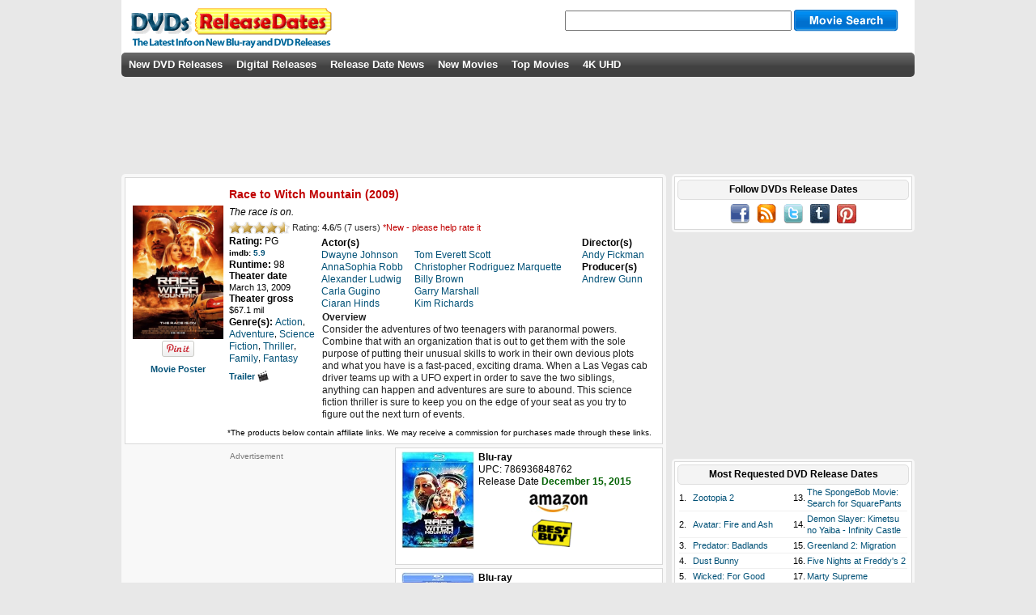

--- FILE ---
content_type: text/html; charset=UTF-8
request_url: https://www.dvdsreleasedates.com/movies/1855/Race-to-Witch-Mountain-(2009).html
body_size: 6828
content:
<!DOCTYPE html>
<html lang='en' prefix='og: http://ogp.me/ns# fb: http://www.facebook.com/2008/fbml/'>
<head>
<meta charset='utf-8'>
<script src="https://cmp.uniconsent.com/v2/stub.min.js"></script>
<script async src='https://cmp.uniconsent.com/v2/8a3edee636/cmp.js'></script>
<script type="text/javascript">
window.googletag = window.googletag || {};
window.googletag.cmd = window.googletag.cmd || [];
window.googletag.cmd.push(function () {
    window.googletag.pubads().enableAsyncRendering();
    window.googletag.pubads().disableInitialLoad();
});
(adsbygoogle = window.adsbygoogle || []).pauseAdRequests = 1;
</script>
<script>
__tcfapi("addEventListener", 2, function(tcData, success) {
    if (success && tcData.unicLoad  === true) {
        if(!window._initAds) {
            window._initAds = true;
            
			var script = document.createElement('script');
            script.async = true;
            script.src = '//dsh7ky7308k4b.cloudfront.net/publishers/dvdsreleasedatescom_new.min.js';
            document.head.appendChild(script);

             var script = document.createElement("script");
             script.async = true;
             script.src = "https://pagead2.googlesyndication.com/pagead/js/adsbygoogle.js";
             document.head.appendChild(script);
	     
            var script = document.createElement('script');
            script.async = true;
            script.src = '//btloader.com/tag?o=5184339635601408&upapi=true';
            document.head.appendChild(script);	     	
        }
    }
});
</script>
<title>Race to Witch Mountain DVD Release Date August 4, 2009</title>
<meta name="description" content="Get Race to Witch Mountain DVD and Blu-ray release date, trailer, movie poster and movie stats. Consider the adventures of two teenagers with paranormal powers. Combine that with an organization that is out to get them with the sole purpose of putting their..."/>
<meta property="description" content="Get Race to Witch Mountain DVD and Blu-ray release date, trailer, movie poster and movie stats. Consider the adventures of two teenagers with paranormal powers. Combine that with an organization that is out to get them with the sole purpose of putting their..."/>
<script src='//ajax.googleapis.com/ajax/libs/jquery/3.1.1/jquery.min.js'></script>
<meta property="og:title" content="Race to Witch Mountain DVD Release Date August 4, 2009" />
<meta property="og:description" content="Get Race to Witch Mountain DVD and Blu-ray release date, trailer, movie poster and movie stats. Consider the adventures of two teenagers with paranormal powers. Combine that with an organization that is out to get them with the sole purpose of putting their..." />
<meta property="og:site_name" content="DVDs Release Dates"/>
<meta property="og:locale" content="en_US"/>
<meta property='og:image' content='https://www.dvdsreleasedates.com/posters/300/R/Race-to-Witch-Mountain.jpg'/>
<meta property='og:type' content='movie' />
<link rel="image_src" href="https://www.dvdsreleasedates.com/posters/300/R/Race-to-Witch-Mountain.jpg" />
<meta property="fb:admins" content="100002289297271"/>
<meta property="fb:app_id" content="223113774368360"/>
<meta property="fb:pages"  content="216785925005624"/>
<link rel="stylesheet" type="text/css" href="https://www.dvdsreleasedates.com/styles/style.min.css" />
<script src="https://www.dvdsreleasedates.com/js/script.min.js"></script>
<link rel="apple-touch-icon" href="https://www.dvdsreleasedates.com/images/touch-icon-iphone.png" />
<link rel="apple-touch-icon" sizes="72x72" href="https://www.dvdsreleasedates.com/images/touch-icon-ipad.png" />
<link rel="apple-touch-icon" sizes="144x144" href="https://www.dvdsreleasedates.com/images/touch-icon-iphone4.png" />
<link rel="apple-touch-icon" sizes="120x120" href="https://www.dvdsreleasedates.com/images/apple-touch-icon-120x120.png" />
<link rel="apple-touch-icon" sizes="114x114" href="https://www.dvdsreleasedates.com/images/apple-touch-icon-114x114.png" />
<link rel='canonical' href='https://www.dvdsreleasedates.com/movies/1855/Race-to-Witch-Mountain-(2009).html'/>
<meta property="og:url" content="https://www.dvdsreleasedates.com/movies/1855/Race-to-Witch-Mountain-(2009).html"/>
<link rel='alternate' type='application/rss+xml' title='DVDs Release Dates RSS' href='https://feeds.feedburner.com/DVDsReleaseDates' />
<link rel='shortcut icon' href='https://www.dvdsreleasedates.com/favicon.ico' />
</head>
<body onload="setwatchlist();">
<div id='container'><div id='bodydiv'><div id='headerdiv'></div>
<div id='logo'><a href="/"><img class="sprite dvdsreleasedates" src="https://www.dvdsreleasedates.com/images/cleardot.gif" alt="new dvd releases" /></a></div><div id="search"><form action="/search/" name="search" method="post"><input class="searchimp" type="text" name="searchStr" maxlength="50" autocomplete="off" onkeydown="keyboardNav(event)" onkeyup="liveSearch(event, this.value)" />&nbsp;<input class='sprite searchbutton mid' id='subButton'  type='submit' value=''/><div id='livesearch'></div></form></div><div id='menu_bar'><ul>
<li><a  href='/'>New DVD Releases</a></li><li><a  href='/digital-releases/'>Digital Releases</a></li><li><a  href='/dvd-release-news/'>Release Date News</a></li><li><a  href='/new-movies-2026/#02'>New Movies</a></li><li><a  href='/top-movies/'>Top Movies</a></li><li><a  href='/4k-uhd-blu-rays/'>4K UHD</a></li></ul></div>
<div id='field'><div style="padding:15px 0 15px 0;width:728px;height:90px;text-align:center;"></div><div id="ad-header" style="position:absolute;top:110px;"><div style='margin: auto;' id='div-gpt-ad-dvdsreleasedatescom41698'></div></div><div id='leftcolumn'><div class='fieldtable-light' itemscope itemtype='https://schema.org/Movie'>
<div><table class='movietable' style='border-spacing:3px;'><tr><td class='center'><a href='https://www.dvdsreleasedates.com/movies/1855/Race-to-Witch-Mountain-(2009).html' itemprop='url'><img itemprop='image' class='movieimg' style='margin-top:25px;' src='/posters/300/R/Race-to-Witch-Mountain.jpg' alt='Race to Witch Mountain (2009) DVD Release Date'/></a><a id='pinit' target='_blank' href='//pinterest.com/pin/create/button/?url=https%3A%2F%2Fwww.dvdsreleasedates.com%2Fmovies%2F1855%2FRace-to-Witch-Mountain-%282009%29.html&amp;media=https%3A%2F%2Fwww.dvdsreleasedates.com%2Fposters%2F300%2FR%2FRace-to-Witch-Mountain.jpg&amp;description=Race+to+Witch+Mountain'><img src='//assets.pinterest.com/images/pidgets/pin_it_button.png' alt='' /></a><br/><div class='smallspace'>&nbsp;</div><a class='mediumboldtext' href='https://www.dvdsreleasedates.com/posters/800/R/Race-to-Witch-Mountain-movie-poster.jpg' data-lightbox='potrait' title='Race to Witch Mountain'>Movie Poster</a></td><td style='width:100%;'><table style='border-spacing:2px;width:100%;'><tr><td colspan='2'><h1 class='future'><span style='display:block;width:350px;'><span itemprop='name'>Race to Witch Mountain</span> (2009) </span></h1><span class='tagline black'>The race is on.</span></td></tr><tr><td colspan ='2' style='text-align:left;'><ul class='unit-rating vam'><li class="current-rating" id="current-rating" style="width:68.55px;"></li><li><a title='1 out of 5.' class='r1-unit' onclick='voteSelect(1855,1)' rel='nofollow'>1</a></li><li><a title='2 out of 5.' class='r2-unit' onclick='voteSelect(1855,2)' rel='nofollow'>2</a></li><li><a title='3 out of 5.' class='r3-unit' onclick='voteSelect(1855,3)' rel='nofollow'>3</a></li><li><a title='4 out of 5.' class='r4-unit' onclick='voteSelect(1855,4)' rel='nofollow'>4</a></li><li><a title='5 out of 5.' class='r5-unit' onclick='voteSelect(1855,5)' rel='nofollow'>5</a></li></ul><div id="vote"><span class="voted" itemtype="https://schema.org/AggregateRating" itemscope="" itemprop="aggregateRating"><meta itemprop="worstRating" content = "0" />&nbsp;Rating: <span class="bold" itemprop="ratingValue">4.6</span>/<span itemprop="bestRating">5</span>&nbsp;(<span itemprop="ratingCount">7 </span> users)</span>&nbsp;<span class="votemsg future">*New - please help rate it</span></div></td></tr><tr><td style='width:110px;'><span class='medlargeboldtext'>Rating: </span><span class='medlargetext'  itemprop='contentRating'>PG</span><br/><span class='imdblink vam'>imdb: <a href='http://www.imdb.com/title/tt1075417/' target='_blank' rel='nofollow' itemprop='sameAs'>5.9</a></span><br/><span class='medlargeboldtext'>Runtime: </span><span class='medlargetext'>98</span><br/><span class='medlargeboldtext'>Theater date<br/></span><span class='mediumtext'><span itemprop='datePublished' content='2009-03-13'>March 13, 2009</span></span><br/><span class='medlargeboldtext'>Theater gross</span><br/><span class='mediumtext'>$67.1 mil</span><br/><span class='medlargeboldtext vam'>Genre(s): </span><a class='vam medlargetext' href='/genre/action-movies'><span itemprop='genre'>Action</span></a>, <a class='vam medlargetext' href='/genre/adventure-movies'><span itemprop='genre'>Adventure</span></a>, <a class='vam medlargetext' href='/genre/science-fiction-movies'><span itemprop='genre'>Science Fiction</span></a>, <a class='vam medlargetext' href='/genre/thriller-movies'><span itemprop='genre'>Thriller</span></a>, <a class='vam medlargetext' href='/genre/family-movies'><span itemprop='genre'>Family</span></a>, <a class='vam medlargetext' href='/genre/fantasy-movies'><span itemprop='genre'>Fantasy</span></a><br/><div class='smallspace'>&nbsp;</div><a class='mediumboldtext' target='_blank' href='https://www.youtube.com/watch?v=SX2PWpcJlrY' rel='nofollow'>Trailer <img src='https://www.dvdsreleasedates.com/images/movie.jpg' alt='trailer'/></a></td><td><table class="roles"><tr><td>
<span class='medlargeboldtext'>Actor(s)</span><br/>
<span class='medlargetext' itemprop='actor' itemscope itemtype='https://schema.org/Person'><a href='/people/13180/Dwayne-Johnson' itemprop='url'><span itemprop='name'>Dwayne Johnson</span></a></span><br/>
<span class='medlargetext' itemprop='actor' itemscope itemtype='https://schema.org/Person'><a href='/people/13417/AnnaSophia-Robb' itemprop='url'><span itemprop='name'>AnnaSophia Robb</span></a></span><br/>
<span class='medlargetext' itemprop='actor' itemscope itemtype='https://schema.org/Person'><a href='/people/13418/Alexander-Ludwig' itemprop='url'><span itemprop='name'>Alexander Ludwig</span></a></span><br/>
<span class='medlargetext' itemprop='actor' itemscope itemtype='https://schema.org/Person'><a href='/people/12991/Carla-Gugino' itemprop='url'><span itemprop='name'>Carla Gugino</span></a></span><br/>
<span class='medlargetext' itemprop='actor' itemscope itemtype='https://schema.org/Person'><a href='/people/14057/Ciaran-Hinds' itemprop='url'><span itemprop='name'>Ciaran Hinds</span></a></span><br/>
</td><td><br/><span class='medlargetext' itemprop='actor' itemscope itemtype='https://schema.org/Person'><a href='/people/15127/Tom-Everett-Scott' itemprop='url'><span itemprop='name'>Tom Everett Scott</span></a></span><br/>
<span class='medlargetext' itemprop='actor' itemscope itemtype='https://schema.org/Person'><a href='/people/14939/Christopher-Rodriguez-Marquette' itemprop='url'><span itemprop='name'>Christopher Rodriguez Marquette</span></a></span><br/>
<span class='medlargetext' itemprop='actor' itemscope itemtype='https://schema.org/Person'><a href='/people/54810/Billy-Brown' itemprop='url'><span itemprop='name'>Billy Brown</span></a></span><br/>
<span class='medlargetext' itemprop='actor' itemscope itemtype='https://schema.org/Person'><a href='/people/12974/Garry-Marshall' itemprop='url'><span itemprop='name'>Garry Marshall</span></a></span><br/>
<span class='medlargetext' itemprop='actor' itemscope itemtype='https://schema.org/Person'><a href='/people/30152/Kim-Richards' itemprop='url'><span itemprop='name'>Kim Richards</span></a></span><br/>
</td><td><span class='medlargeboldtext'>Director(s)</span><br/>
<span class='medlargetext' itemprop='director' itemscope itemtype='https://schema.org/Person'><a href='/people/13421/Andy-Fickman' itemprop='url'><span itemprop='name'>Andy Fickman</span></a></span><br/>
<span class='medlargeboldtext'>Producer(s)</span><br/>
<span class='medlargetext' itemprop='producer' itemscope itemtype='https://schema.org/Person'><a href='/people/13826/Andrew-Gunn' itemprop='url'><span itemprop='name'>Andrew Gunn</span></a></span><br/>
</td></tr></table><div class='overview'><span class='medlargeboldtext'>Overview</span><br/><span itemprop='description'>Consider the adventures of two teenagers with paranormal powers. Combine that with an organization that is out to get them with the sole purpose of putting their unusual skills to work in their own devious plots and what you have is a fast-paced, exciting drama. When a Las Vegas cab driver teams up with a UFO expert in order to save the two siblings, anything can happen and adventures are sure to abound. This science fiction thriller is sure to keep you on the edge of your seat as you try to figure out the next turn of events.</span></div></td></tr></table></td></tr><tr><td></td><td style='font-size: 10px;'>*The products below contain affiliate links. We may receive a commission for purchases made through these links.</td></tr></table></div><div class='ad' id='ad-movie' style='float:left;padding:6px 19px 4px 15px;'>Advertisement<br/>
<!-- drd-movie-left -->
<ins class="adsbygoogle"
     style="display:inline-block;width:300px;height:250px"
     data-ad-client="ca-pub-7416452962118425"
     data-ad-slot="8039140324"></ins>
<script>
(adsbygoogle = window.adsbygoogle || []).push({});
</script></div><div class='disccell'><div class='disccellimg'><img class='w90' style='max-height:130px;' alt='' src='https://m.media-amazon.com/images/I/51tYZ1KZ1hL._SL160_.jpg'/></div><div class='disccellinfo'><b>Blu-ray</b><br/>UPC: 786936848762 <br/><span class='normal'> Release Date</span> <span class='past  bold'>December 15, 2015</span><br/><div class='smallbreak'></div><div class='divdiscvendor'><a href='https://www.amazon.com/dp/B017Z3I9WA?tag=dvdreleasedate-20&amp;linkCode=ogi&amp;th=1&amp;psc=1' target='_blank' rel='nofollow'><img src="https://www.dvdsreleasedates.com/images/amazon.jpg" alt=""/></a></div><br/><div class='divdiscvendor'><a href='https://api.bestbuy.com/click/-/30881196/pdp' target='_blank' rel='nofollow'>&nbsp;<img src="https://www.dvdsreleasedates.com/images/bestbuy.png" alt=""/></a></div><br/></div></div><div class='disccell'><div class='disccellimg'><img class='w90' style='max-height:130px;' alt='' src='https://images-na.ssl-images-amazon.com/images/I/519J4Sv58cL._SL160_.jpg'/></div><div class='disccellinfo'><b>Blu-ray</b><br/>UPC: 786936807417 <br/><span class='normal'> Release Date</span> <span class='past  bold'>September 28, 2010</span><br/><div class='smallbreak'></div><div class='divdiscvendor'><a href='https://www.amazon.com/Witch-Mountain-Blu-ray-Dwayne-Johnson/dp/B003UMW69S?SubscriptionId=AKIAJZQPQTRCUUNGYHKA&amp;tag=dvdreleasedate-20&amp;linkCode=sp1&amp;camp=2025&amp;creative=165953&amp;creativeASIN=B003UMW69S' target='_blank' rel='nofollow'><img src="https://www.dvdsreleasedates.com/images/amazon.jpg" alt=""/></a></div><br/></div></div><div class='disccell'><div class='disccellimg'><img class='w90' style='max-height:130px;' alt='' src='https://m.media-amazon.com/images/I/513AToxXIuL._SL160_.jpg'/></div><div class='disccellinfo'><b>DVD</b><br/>UPC: 786936787238 <br/><span class='normal'> Release Date</span> <span class='past  bold'>August 4, 2009</span><br/><div class='smallbreak'></div><div class='divdiscvendor'><a href='https://www.amazon.com/dp/B002935GMS?tag=dvdreleasedate-20&amp;linkCode=ogi&amp;th=1&amp;psc=1' target='_blank' rel='nofollow'><img src="https://www.dvdsreleasedates.com/images/amazon.jpg" alt=""/></a></div><br/><div class='divdiscvendor'><a href='https://api.bestbuy.com/click/-/9374722/pdp' target='_blank' rel='nofollow'>&nbsp;<img src="https://www.dvdsreleasedates.com/images/bestbuy.png" alt=""/></a></div><br/></div></div><div class='disccell'><div class='disccellimg'><img class='w90' style='max-height:130px;' alt='' src='https://m.media-amazon.com/images/I/517k8p2WVuL._SL160_.jpg'/><br/><a class='bold' href='/covers/race-to-witch-mountain-dvd-cover-76.jpg' data-lightbox='786936793376' title='Race to Witch Mountain (Two-Disc Extended Edition + Digital Copy)'>cover</a></div><div class='disccellinfo'><b>DVD + Digital</b><br/>UPC: 786936793376 <br/><span class='normal'> Release Date</span> <span class='past  bold'>August 4, 2009</span><br/><div class='smallbreak'></div><div class='divdiscvendor'><a href='https://www.amazon.com/dp/B002935GN2?tag=dvdreleasedate-20&amp;linkCode=ogi&amp;th=1&amp;psc=1' target='_blank' rel='nofollow'><img src="https://www.dvdsreleasedates.com/images/amazon.jpg" alt=""/></a></div><br/><div class='divdiscvendor'><a href='https://api.bestbuy.com/click/-/9374599/pdp' target='_blank' rel='nofollow'>&nbsp;<img src="https://www.dvdsreleasedates.com/images/bestbuy.png" alt=""/></a></div><br/></div></div><div class='disccell'><div class='disccellimg'><img class='w90' style='max-height:130px;' alt='' src='https://m.media-amazon.com/images/I/51PHMi5KrjL._SL160_.jpg'/></div><div class='disccellinfo'><b>Blu-ray + DVD + Digital</b><br/>UPC: 786936787252 <br/><span class='normal'> Release Date</span> <span class='past  bold'>August 4, 2009</span><br/><div class='smallbreak'></div><div class='divdiscvendor'><a href='https://www.amazon.com/dp/B002935GNC?tag=dvdreleasedate-20&amp;linkCode=ogi&amp;th=1&amp;psc=1' target='_blank' rel='nofollow'><img src="https://www.dvdsreleasedates.com/images/amazon.jpg" alt=""/></a></div><br/><div class='divdiscvendor'><a href='https://api.bestbuy.com/click/-/9374562/pdp' target='_blank' rel='nofollow'>&nbsp;<img src="https://www.dvdsreleasedates.com/images/bestbuy.png" alt=""/></a></div><br/></div></div><div class='disccell'><div class='disccellimg'><img class='w90' alt='' src='/images/noimage.gif'/></div><div class='disccellinfo'><b>DVD</b><br/>UPC: 786936796308 <br/><span class='normal'> Release Date</span> <span class='past  bold'>August 4, 2009</span><br/><div class='smallbreak'></div><div class='divdiscvendor'><a href='https://www.amazon.com/dp/B00BTDEQS4?tag=dvdreleasedate-20&amp;linkCode=ogi&amp;th=1&amp;psc=1' target='_blank' rel='nofollow'><img src="https://www.dvdsreleasedates.com/images/amazon.jpg" alt=""/></a></div><br/></div></div><div class='clear'></div></div><div class='smallspace'>&nbsp;</div><div class='fieldtable-light'><table class='fieldtable-inner' style='border-spacing:3px'><tr><td class='bold' style='font-size: 12px;padding:0px 2px 2px 2px;color:#c00000;' colspan='5'> Similar DVD Releases...</td></tr><tr>
<td class='dvdcell'><a href='/movies/616/Dawn-of-the-Dead-(2004).html'><img class='movieimg' alt='Dawn of the Dead DVD Release Date' title='Dawn of the Dead DVD Release Date' src='/posters/110/D/Dawn-of-the-Dead.jpg'/></a><br/><a style='color:#000;' href='/movies/616/Dawn-of-the-Dead-(2004).html'>Dawn of the Dead</a><br/><table class='celldiscs'><tr><td class='imdblink left'>imdb: <a href='http://www.imdb.com/title/tt0363547/' target='_blank' rel='nofollow'>7.4</a></td><td class='imdblink right'>R&nbsp;&nbsp;</td></tr></table></td>
<td class='dvdcell'><a href='/movies/2370/The-Dark-Knight-(2008).html'><img class='movieimg' alt='The Dark Knight DVD Release Date' title='The Dark Knight DVD Release Date' src='/posters/110/T/The-Dark-Knight.jpg'/></a><br/><a style='color:#000;' href='/movies/2370/The-Dark-Knight-(2008).html'>The Dark Knight</a><br/><table class='celldiscs'><tr><td class='imdblink left'>imdb: <a href='http://www.imdb.com/title/tt0468569/' target='_blank' rel='nofollow'>8.9</a></td><td class='imdblink right'>PG-13&nbsp;&nbsp;</td></tr></table></td>
<td class='dvdcell'><a href='/movies/450/Cars-(2006).html'><img class='movieimg' alt='Cars DVD Release Date' title='Cars DVD Release Date' src='/posters/110/C/Cars.jpg'/></a><br/><a style='color:#000;' href='/movies/450/Cars-(2006).html'>Cars</a><br/><table class='celldiscs'><tr><td class='imdblink left'>imdb: <a href='http://www.imdb.com/title/tt0317219/' target='_blank' rel='nofollow'>7.5</a></td><td class='imdblink right'>G&nbsp;&nbsp;</td></tr></table></td>
<td class='dvdcell'><a href='/movies/982/Godzilla-(1998).html'><img class='movieimg' alt='Godzilla DVD Release Date' title='Godzilla DVD Release Date' src='/posters/110/G/Godzilla.jpg'/></a><br/><a style='color:#000;' href='/movies/982/Godzilla-(1998).html'>Godzilla</a><br/><table class='celldiscs'><tr><td class='imdblink left'>imdb: <a href='http://www.imdb.com/title/tt0120685/' target='_blank' rel='nofollow'>4.9</a></td><td class='imdblink right'>PG-13&nbsp;&nbsp;</td></tr></table></td>
<td class='dvdcell'><a href='/movies/936/From-Russia-with-Love-(1963).html'><img class='movieimg' alt='From Russia with Love DVD Release Date' title='From Russia with Love DVD Release Date' src='/posters/110/F/From-Russia-with-Love-1964.jpg'/></a><br/><a style='color:#000;' href='/movies/936/From-Russia-with-Love-(1963).html'>From Russia with Love</a><br/><table class='celldiscs'><tr><td class='imdblink left'>imdb: <a href='http://www.imdb.com/title/tt0057076/' target='_blank' rel='nofollow'>7.5</a></td><td class='imdblink right'>PG&nbsp;&nbsp;</td></tr></table></td>
</tr>
</table></div><div class='smallspace'>&nbsp;</div></div><div id='rightcolumn'><div class='outer-popular'><div class='inner-popular'><div class='round-header'><h3>Follow DVDs Release Dates</h3></div><div id='social' class='center'><a href='https://www.facebook.com/DVDsReleaseDates' target='_blank' rel='nofollow'><img class='sprite facebook' alt='' src='https://www.dvdsreleasedates.com/images/cleardot.gif'/></a>&nbsp;&nbsp;&nbsp;<a href='https://feeds.feedburner.com/DVDsReleaseDates' target='_blank' rel='nofollow'><img class='sprite rss' alt='' src='https://www.dvdsreleasedates.com/images/cleardot.gif'/></a>&nbsp;&nbsp;&nbsp;<a href='https://twitter.com/dvdsreleasedate' target='_blank' rel='nofollow'><img class='sprite twitter' alt='' src='https://www.dvdsreleasedates.com/images/cleardot.gif'/></a>&nbsp;&nbsp;&nbsp;<a href='https://dvdsreleasedates.tumblr.com/' target='_blank' rel='nofollow'><img class='sprite tumblr' alt='' src='https://www.dvdsreleasedates.com/images/cleardot.gif'/></a>&nbsp;&nbsp;&nbsp;<a href='https://www.pinterest.com/dvdsreleasedates/' target='_blank' rel='nofollow'><img class='sprite pinterest' alt='' src='https://www.dvdsreleasedates.com/images/cleardot.gif'/></a></div></div></div><div id='ad-sidebar' class='center' style='padding:15px 0px;'><div id='div-gpt-ad-dvdsreleasedatescom41782' style='height: 250px; width: 300px;'></div></div><div class='outer-popular'><div class='inner-popular'><div class='round-header'><h3>Most Requested DVD Release Dates</h3></div><div id='requested'><table><tr><td>1.</td><td class='w50'><a href='/movies/11987/zootopia-2'>Zootopia 2</a></td><td>13.</td><td class='w50'><a href='/movies/12202/the-spongebob-movie-search-for-squarepants'>The SpongeBob Movie: Search for SquarePants</a></td></tr><tr><td colspan='4' class='popular-separator'></td></tr><tr><td>2.</td><td class='w50'><a href='/movies/5887/Avatar-Fire-and-Ash-2025.html'>Avatar: Fire and Ash</a></td><td>14.</td><td class='w50'><a href='/movies/12551/demon-slayer-kimetsu-no-yaiba-infinity-castle'>Demon Slayer: Kimetsu no Yaiba - Infinity Castle</a></td></tr><tr><td colspan='4' class='popular-separator'></td></tr><tr><td>3.</td><td class='w50'><a href='/movies/12150/predator-badlands'>Predator: Badlands</a></td><td>15.</td><td class='w50'><a href='/movies/12314/greenland-2-migration'>Greenland 2: Migration</a></td></tr><tr><td colspan='4' class='popular-separator'></td></tr><tr><td>4.</td><td class='w50'><a href='/movies/12630/dust-bunny'>Dust Bunny</a></td><td>16.</td><td class='w50'><a href='/movies/12153/five-nights-at-freddys-2'>Five Nights at Freddy&#039;s 2</a></td></tr><tr><td colspan='4' class='popular-separator'></td></tr><tr><td>5.</td><td class='w50'><a href='/movies/12148/wicked-for-good'>Wicked: For Good</a></td><td>17.</td><td class='w50'><a href='/movies/12152/marty-supreme'>Marty Supreme</a></td></tr><tr><td colspan='4' class='popular-separator'></td></tr><tr><td>6.</td><td class='w50'><a href='/movies/12618/rental-family'>Rental Family</a></td><td>18.</td><td class='w50'><a href='/movies/12317/is-this-thing-on?'>Is This Thing On?</a></td></tr><tr><td colspan='4' class='popular-separator'></td></tr><tr><td>7.</td><td class='w50'><a href='/movies/11891/one-battle-after-another'>One Battle After Another</a></td><td>19.</td><td class='w50'><a href='/movies/12579/afterburn'>Afterburn</a></td></tr><tr><td colspan='4' class='popular-separator'></td></tr><tr><td>8.</td><td class='w50'><a href='/movies/8336/now-you-see-me-now-you-dont'>Now You See Me: Now You Don&#039;t</a></td><td>20.</td><td class='w50'><a href='/movies/11918/bugonia'>Bugonia</a></td></tr><tr><td colspan='4' class='popular-separator'></td></tr><tr><td>9.</td><td class='w50'><a href='/movies/12545/song-sung-blue'>Song Sung Blue</a></td><td>21.</td><td class='w50'><a href='/movies/12310/anaconda'>Anaconda</a></td></tr><tr><td colspan='4' class='popular-separator'></td></tr><tr><td>10.</td><td class='w50'><a href='/movies/12377/the-housemaid'>The Housemaid</a></td><td>22.</td><td class='w50'><a href='/movies/11405/tron-ares'>Tron: Ares</a></td></tr><tr><td colspan='4' class='popular-separator'></td></tr><tr><td>11.</td><td class='w50'><a href='/movies/12634/rebuilding'>Rebuilding</a></td><td>23.</td><td class='w50'><a href='/movies/12572/ice-fall'>Ice Fall</a></td></tr><tr><td colspan='4' class='popular-separator'></td></tr><tr><td>12.</td><td class='w50'><a href='/movies/12151/the-running-man'>The Running Man</a></td><td>24.</td><td class='w50'><a href='/movies/12621/truth-and-treason'>Truth &amp; Treason</a></td></tr></table></div>
</div></div><div class='outer-popular'><div class='inner-popular'><div class='round-header'><h3>DVDs by Genre</h3></div><div class='genrelist'><table><tr><td class='w33'><a href='/genre/action-movies'>Action</a></td><td class='w33'><a href='/genre/family-movies'>Family</a></td><td class='w33'><a href='/genre/romantic-comedy-movies'>Romantic Comedy</a></td></tr><tr><td colspan='3' class='popular-separator'></td></tr><tr><td class='w33'><a href='/genre/adventure-movies'>Adventure</a></td><td class='w33'><a href='/genre/fantasy-movies'>Fantasy</a></td><td class='w33'><a href='/genre/science-fiction-movies'>Science Fiction</a></td></tr><tr><td colspan='3' class='popular-separator'></td></tr><tr><td class='w33'><a href='/genre/animation-movies'>Animation</a></td><td class='w33'><a href='/genre/history-movies'>History</a></td><td class='w33'><a href='/genre/thriller-movies'>Thriller</a></td></tr><tr><td colspan='3' class='popular-separator'></td></tr><tr><td class='w33'><a href='/genre/comedy-movies'>Comedy</a></td><td class='w33'><a href='/genre/horror-movies'>Horror</a></td><td class='w33'><a href='/genre/war-movies'>War</a></td></tr><tr><td colspan='3' class='popular-separator'></td></tr><tr><td class='w33'><a href='/genre/crime-movies'>Crime</a></td><td class='w33'><a href='/genre/music-movies'>Music</a></td><td class='w33'><a href='/genre/western-movies'>Western</a></td></tr><tr><td colspan='3' class='popular-separator'></td></tr><tr><td class='w33'><a href='/genre/documentary-movies'>Documentary</a></td><td class='w33'><a href='/genre/mystery-movies'>Mystery</a></td><td class='w33'></td></tr><tr><td colspan='3' class='popular-separator'></td></tr><tr><td class='w33'><a href='/genre/drama-movies'>Drama</a></td><td class='w33'><a href='/genre/romance-movies'>Romance</a></td><td class='w33'></td></tr><tr><td colspan='3' class='popular-separator'></td></tr></table></div>
<div class='round-header'><h3>New Movies by Year</h3></div><div class='genrelist'><table><tr>  <td class='w20 center'><a href='/new-movies-2026/'>2026</a></td><td class='w20 center'><a href='/new-movies-2027/'>2027</a></td><td class='w20 center'><a href='/new-movies-2028/'>2028</a></td><td class='w20 center'><a href='/new-movies-2029/'>2029</a></td><td class='w20 center'><a href='/new-movies-2030/'>2030</a></td></tr></table></div></div></div>
<div id="sticky-anchor"></div><div id="sticky" style="padding:5px 0px;width:300px;height:250px;"><div id='div-gpt-ad-1473932922272-0' style='height: 250px; width: 300px;'></div></div></div><div style='clear:both;'></div><div id="ad-footer" style="padding:15px 0 15px 0;text-align:center;"><div id='div-gpt-ad-dvdsreleasedatescom41783'></div></div></div></div></div><div id='footer'><div id='footermargin'><div id='tmdb'><br/><a href='/disclaimer/'>Disclaimer</a> | <a href='/privacy-policy/'>Privacy Policy</a> | Copyright (c) 2026 www.dvdsreleasedates.com<script>
(function waitGEO() {
    var readyGEO;
    if (window['UnicI'] && window['UnicI'].geo && window['UnicI'].geo !== '-' ) {
        readyGEO = true;
        console.log(window['UnicI'].geo);
        if (window['UnicI'].geo === 'EU') {
            if(document.getElementById("unic-gdpr")) {
              document.getElementById("unic-gdpr").style.display = 'inline';
            }
        }
        if (window['UnicI'].geo === 'CA') {
            if(document.getElementById("unic-ccpa")) {
              document.getElementById("unic-ccpa").style.display = 'inline';
            }
        }
    }
    if (!readyGEO) {
        setTimeout(waitGEO, 200);
    }
})();
</script>
<a id='unic-gdpr' onclick='__tcfapi("openunic");return false;' style='display:none;cursor:pointer;'>Change Ad Consent</a>
<a id='unic-ccpa' onclick="window.__uspapi('openunic')" style='display:none;cursor:pointer;'>Do not sell my data</a>
</div></div></body>
</html>
<!-- DC 21:57-->